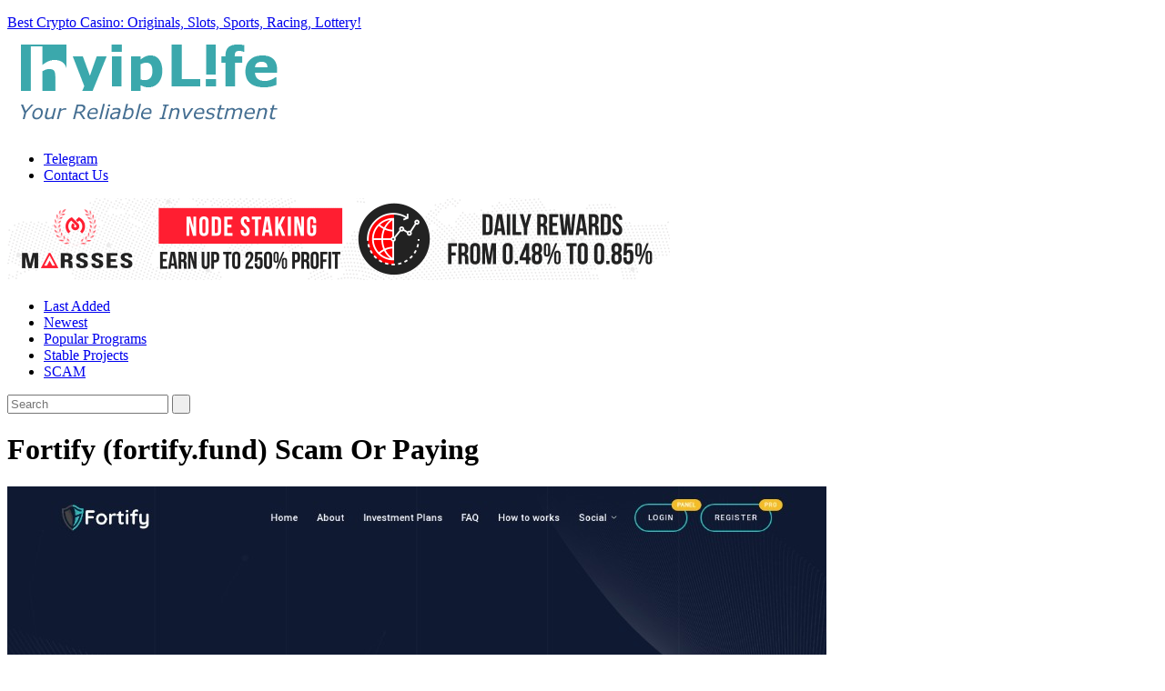

--- FILE ---
content_type: text/html; charset=UTF-8
request_url: https://hyiplife.pro/fortify.html
body_size: 3840
content:
<!DOCTYPE html PUBLIC "-//W3C//DTD XHTML 1.0 Strict//EN" 
  "http://www.w3.org/TR/xhtml1/DTD/xhtml1-strict.dtd">
 <html xmlns="http://www.w3.org/1999/xhtml">
<head>
<meta http-equiv="content-type" content="text/html; charset=utf-8" />
<link href="/favicon.ico" rel="shortcut icon" type="image/x-icon" />
<meta name="viewport" content="width=1120" />
<meta name="robots" content="index, follow" />
<meta name="keywords" content="Fortify (fortify.fund) Reviews: Scam Or Paying - HYIP Monitor" />
<meta name="description" content="Fortify (fortify.fund) Reviews: Scam Or Paying - HYIP Monitor" />
<link rel="stylesheet" href="/tpl/style.css?v=1727721921" type="text/css" media="screen" />
<meta property="og:image" content="https://hyiplife.pro/poster/18/2618.jpg" />
<script type="text/javascript" src="/js/hyiplife.js?v=1.12"></script>
<title>Fortify (fortify.fund) Reviews: Scam Or Paying - HYIP Monitor</title>
</head>

<script type="text/javascript">
document.ondragstart=nocopy;
document.onselectstart=nocopy;
document.oncontextmenu=nocopy;
function nocopy() {return false;}
document.oncontextmenu = function(e){
var obj=(e) ? e.target : event.srcElement;
if (obj.tagName.toUpperCase()=="INPUT" || obj.tagName.toUpperCase()=="TEXTAREA" || obj.tagName.toUpperCase()=="PASSWORD" || obj.tagName.toUpperCase()=="A" || obj.id=="yesrigth" || obj.id=="chatmes") {return true;} else {return false;}
}
function noleft(e){
var obj=(e) ? e.target : event.srcElement;
if (obj.tagName.toUpperCase()=="INPUT" || obj.tagName.toUpperCase()=="TEXTAREA" || obj.tagName.toUpperCase()=="PASSWORD" || obj.tagName.toUpperCase()=="SELECT" || obj.id=="yesrigth" || obj.id=="chatmes") {return true;} else {return false;}
}
function catchControlKeys(event){
var code=event.keyCode ? event.keyCode : event.which ? event.which : null;
if (event.ctrlKey){
if (code == 21) return false;
if (code == 114) return false;
if (code == 117) return false;
if (code == 85) return false;
if (code == 3) return false;
if (code == 99) return false;
if (code == 67) return false;
if (code == 1) return false;
if (code == 97) return false;
if (code == 65) return false;
}
}
</script>
<body onmousedown="return noleft(event);" onkeypress="return catchControlKeys(event);">	<div id="cont">
		<div id="top">
			<p class="int"> </p>
			<div class="arrow-right"></div><a class="adv" target="_blank" href="/golink.php?id=3">Best Crypto Casino: Originals, Slots, Sports, Racing, Lottery!</a>		</div>
		<div id="clear"></div>
		<div id="google_translate_element"></div>
		<div id="lefttop">
			<a class="logo" href="/">
				<img src="/img/logo.png">
				<div id="logo"></div>
			</a>
			<div id="topmenu">
				<ul>
					<li><a target="_blank" href="/gocomment.php?https://t.me/hyiplife_pro">Telegram</a></li>
					<li><a  href="/contact">Contact Us</a></li>
				</ul>
			</div>
		</div>
		<a target="_blank" class="topbanner" href="/gobanner.php?id=3982"><img src="/images/banners/8/3982.jpg"></a><div id="clear"></div>
		<div id="undertop">
			<div id="menu">
				<ul>
					<li><a  href="/last-added-hyip-programs.html">Last Added</a></li>
					<li><a  href="/new-hyip-programs.html">Newest</a></li>
					<li><a  href="/popular-hyip-programs.html">Popular Programs</a></li>
					<li><a  href="/stable-hyip-programs.html">Stable Projects</a></li>
					<li><a  href="/latest-scam-programs.html">SCAM</a></li>
					
				</ul>
			</div>
			<div id="searchright">
				<form action="/search/" method="get">
					<input type="text" name="query" value="" placeholder="Search">
					<input class="sbut" type="submit" value=" ">
				</form>
			</div>
		</div>
		<div id="clear"></div>

		<div id="center">
			<h1>Fortify (fortify.fund) Scam Or Paying</h1>
			<div id="clear"></div>
			<div id="fnposter">
				<img src="/poster/18/2618.jpg" alt="Fortify">
			</div>
			<div id="ttx">
				<ul>
					<li><b>Site:</b> https://fortify.fund</li>
					<li><b>Category:</b> <a href="/high-yield-hyips">high yield hyips</a>, <a href="/archive">archive</a></li>
					<li><b>Started:</b> September 29, 2021 (<b>2 days</b>)</li>
					<li><b>Referral Bonus:</b> 5%</li>
					<li><b>Deposit Min:</b> 30 USD</li>
					<li><b>Payout Min:</b> 0.5 USD / 5 USD - Crypto</li><li><b>Yield:</b> 60% per month</li>
					<li><b>Status:</b> 
					<a class="statusred"  href="/search/?query=Not paying">NOT PAYING (SCAM)</a> since October 1, 2021
					</li>
				</ul>
			</div>
			<div id="clear"></div>
			<div id="hyipvote">
				<!--
				<p id="hyippay" onclick="hyip_votes(2618, 1);">Paying 0%</p>
				<p id="hyipscam" onclick="hyip_votes(2618, 2);">Scam 100%</p>
				--><p id="hyipgosite" class="cd scam w100p">Do Not Register on Fortify</p>
			</div>
			<div id="clear"></div>
			<h2 class="title">Similar HYIPs</h2>
			<div id="clear"></div>
			<div id="analog">
				<a href="/loanledger.html"><img src="/poster/30/4364_sm.jpg"><b>Loanledger</b> <br>Yield: 22.5% per month</a>
			</div>
			<div id="analog">
				<a href="/marsses.html"><img src="/poster/20/2889_sm.jpg"><b>Marsses</b> <br>Yield: 14.4% per month</a>
			</div>
			<div id="analog" class="mr0">
				<a href="/coinexis.html"><img src="/poster/30/4391_sm.jpg"><b>Coinexis</b> <br>Yield: 34% per month</a>
			</div>
			<div id="analog" class="vr mr0">
				<a href="/bitbullpro-ltd.html"><img src="/poster/27/3993_sm.jpg"><b>BitBullPro Ltd</b> <br>Yield: 50% per month</a>
			</div><div id="clear"></div>
			<div id="analog">
				<a href="/hyperfund.html"><img src="/poster/30/4398_sm.jpg"><b>Hyperfund</b> <br>Yield: 18% per month</a>
			</div>
			<div id="analog">
				<a href="/wexon.html"><img src="/poster/29/4326_sm.jpg"><b>Wexon</b> <br>Yield: 30% per month</a>
			</div>
			<div id="analog" class="mr0">
				<a href="/ai4ria.html"><img src="/poster/30/4369_sm.jpg"><b>Ai4ria</b> <br>Yield: 18% per month</a>
			</div>
			<div id="analog" class="vr mr0">
				<a href="/ramona-investment.html"><img src="/poster/29/4298_sm.jpg"><b>Ramona Investment</b> <br>Yield: 30% per month</a>
			</div><div id="clear"></div>
			<div id="analog">
				<a href="/tar-global.html"><img src="/poster/29/4338_sm.jpg"><b>Tar global</b> <br>Yield: 16% per month</a>
			</div>
			<div id="analog">
				<a href="/xgoplus.html"><img src="/poster/29/4317_sm.jpg"><b>XGoPlus</b> <br>Yield: 17.6% per month</a>
			</div>
			<div id="analog" class="mr0">
				<a href="/adexfunds.html"><img src="/poster/30/4367_sm.jpg"><b>AdexFunds</b> <br>Yield: 17% per month</a>
			</div>
			<div id="clear"></div><a target="_blank" class="mt15 vl" href="/gobanner.php?id=3981"><img src="/images/banners/8/3981.jpg"></a><div id="clear"></div>
			<div id="clear"></div>
			<h2 class="title wauto mb10">Fortify Reviews</h2>
			<div id="reytdiv">
			<p>Rating: 10.0 (0)</p>
			<div id="reyt"><div class="rate" title="Rating: 10.0 votes: 0"><div style="width:100%"></div></div>
			</div>
			</div>
			<div id="clear"></div><div id="clear"></div><div id="blog"><p>No reviews</p></div><div id="blog"><br><p class="tac"><a href="/join">Join</a> or <a href="/login">Login</a> to write a review.</p></div><div id="clear"></div><br><br><div id="clear"></div>
<script type="text/javascript">
var oldmes=0;
var oldlvl=0;
var partid=2618;
</script>
		
		
		
			<a id="plinkgo" target="_blank" href="#" style="display:none;"></a>
			<div id="clear"></div>
		</div>
		<div id="right">
			<div id="rlbutton">
				<a class="enter" href="/login">Login</a>
				<a class="reg" href="/join">Join</a>
			</div>
			<div id="clear"></div>
			<ul class="rmenu">
				<li><a href="/super-profitable-hyips">Super Profitable HYIPs<p class="vr mr10 p0 mt0">(4)</p></a></li>
				<li><a class="open" href="/high-yield-hyips">High Yield HYIPs<p class="vr mr10 p0 mt0">(11)</p></a></li>
				<li><a href="/long-term-hyips">Long Term HYIPs<p class="vr mr10 p0 mt0">(9)</p></a></li>
				<li><a href="/hourly-paying-hyips">Hourly Paying HYIPs<p class="vr mr10 p0 mt0">(0)</p></a></li>
				<!--<li><a href="/smart-contract-hyips">Smart Contract HYIPs<p class="vr mr10 p0 mt0">(0)</p></a></li>-->
				<li><a href="/bitcoin-games">Bitcoin Games<p class="vr mr10 p0 mt0">(7)</p></a></li>
				<li><a href="/online-gambling">Online Casino and Betting<p class="vr mr10 p0 mt0">(5)</p></a></li>
			</ul>
			<div id="clear"></div>
			<div id="rigthtitle">
				<p class="title">New HYIPs</p>
				<a href="/search/?query=Paying">All News</a>
			</div>
			<div id="clear"></div>
			<ul class="popular">
				<li><a href="/bithubtrade-ltd.html"><b>Bithubtrade Ltd</b><i>Jan 13, 26</i></a></li>
				<li><a href="/swapgain.html"><b>Swapgain</b><i>Jan 11, 26</i></a></li>
				<li><a href="/neutys.html"><b>Neutys</b><i>Dec 21, 25</i></a></li>
				<li><a href="/hyperfund.html"><b>Hyperfund</b><i>Dec 13, 25</i></a></li>
				<li><a href="/8finity.html"><b>8Finity</b><i>Dec 11, 25</i></a></li>
				<li><a href="/coinexis.html"><b>Coinexis</b><i>Nov 29, 25</i></a></li>
				<li><a href="/alpha-income.html"><b>Alpha-Income</b><i>Oct 20, 25</i></a></li>
				<li><a href="/ai4ria.html"><b>Ai4ria</b><i>Oct 19, 25</i></a></li>
				<li><a href="/adexfunds.html"><b>AdexFunds</b><i>Oct 19, 25</i></a></li>
				<li><a href="/loanledger.html"><b>Loanledger</b><i>Oct 17, 25</i></a></li>
			</ul>
			<div id="clear"></div>
			<div id="rigthtitle" class="scam">
				<p class="title">Latest SCAMs</p>
				<a href="/search/?query=Not%20paying">All SCAMs</a>
			</div>
			<div id="clear"></div>
			<ul class="popular scam">
				<li><a href="/wexio.html"><b>Wexio</b><i>Jan 17, 26</i></a></li>
				<li><a href="/gemining.html"><b>Gemining</b><i>Jan 15, 26</i></a></li>
				<li><a href="/crynex.html"><b>Crynex</b><i>Jan 15, 26</i></a></li>
				<li><a href="/realtrading.html"><b>Realtrading</b><i>Jan 13, 26</i></a></li>
				<li><a href="/wfg1.html"><b>WFG1</b><i>Jan 11, 26</i></a></li>
				<li><a href="/goldenprice.html"><b>GoldenPrice</b><i>Jan 9, 26</i></a></li>
				<li><a href="/voltre-7.html"><b>Voltre 7</b><i>Jan 9, 26</i></a></li>
				<li><a href="/bevoyage.html"><b>BeVoyage</b><i>Dec 30, 25</i></a></li>
				<li><a href="/pro-multi.html"><b>Pro-Multi</b><i>Dec 24, 25</i></a></li>
				<li><a href="/earn10.html"><b>Earn10</b><i>Dec 20, 25</i></a></li>
			</ul>
			<div id="clear"></div>
			<div id="rigthtitle" class="comments">
				<p class="title">Last Comments</p>
			</div>
			<div id="clear"></div>
			<ul class="popular comments">
				<li><a style="height:auto;" href="/wexon.html"><b class="colgreen2">Wexon</b>
				<div id="clear"></div>
				<p class="wbba">Payout
93.75 DOGE
https://dogechain.info/tx/d22e1e1df8d2695f8d5f329ede1b3f4765e76e6f7e1bbb6d8e868a35...</p></a></li>
				<li><a style="height:auto;" href="/marsses.html"><b class="colgreen2">Marsses</b>
				<div id="clear"></div>
				<p class="wbba">Payout
4.34 USDT
https://bscscan.com/tx/0xd0f36d5d959231a8027da1ea68d6a99561897ca03daa319f23d53f265b...</p></a></li>
				<li><a style="height:auto;" href="/neutys.html"><b class="colgreen2">Neutys</b>
				<div id="clear"></div>
				<p class="wbba">Payout
1.25 USDT
https://bscscan.com/tx/0x725c9dbcfedecdc974a7e92f785ce12b7f3c8c9a37e5fbafdf7ad5a12d...</p></a></li>
				<li><a style="height:auto;" href="/gemining.html"><b class="colgreen2">Gemining</b>
				<div id="clear"></div>
				<p class="wbba">Payout
12.6 USDT
https://bscscan.com/tx/0xe54ad6fb50c7091d557bd24d06a154d9e06972c43992a453d27d66aeb9...</p></a></li>
				<li><a style="height:auto;" href="/bitbullpro-ltd.html"><b class="colgreen2">BitBullPro Ltd</b>
				<div id="clear"></div>
				<p class="wbba">Payout
11.7 USDT
https://bscscan.com/tx/0xadfc95aab850a6291c8b6aeb070afe4ab44b6eb552a1639ad67d73b6...</p></a></li>
				<li><a style="height:auto;" href="/coinexis.html"><b class="colgreen2">Coinexis</b>
				<div id="clear"></div>
				<p class="wbba">Payout
1.49 USDT
https://bscscan.com/tx/0x0a86f645c6d868b456d786e34d96cd4ec58ca13400da293077e68fb1c7...</p></a></li>
				<li><a style="height:auto;" href="/duckdice.html"><b class="colgreen2">DuckDice</b>
				<div id="clear"></div>
				<p class="wbba">Payout
82 TRX
https://tronscan.io/#/transaction/447f74656ca04b6008141edc64fd100242dd2fa10857f4a1df...</p></a></li>
				<li><a style="height:auto;" href="/adexfunds.html"><b class="colgreen2">AdexFunds</b>
				<div id="clear"></div>
				<p class="wbba">Payout
Incoming transaction #1403025:
From: U35733433945372
To: U77088919224784
Amount: 1.30 USD
Des...</p></a></li>
				<li><a style="height:auto;" href="/pro-multi.html"><b class="colgreen2">Pro-Multi</b>
				<div id="clear"></div>
				<p class="wbba">Payout
5 USDT
https://bscscan.com/tx/0xa37a6db17f8d495005dc70d9e0f0c25ed349c6567556af61b437ec668c0b6...</p></a></li>
				<li><a style="height:auto;" href="/bitroox.html"><b class="colgreen2">Bitroox</b>
				<div id="clear"></div>
				<p class="wbba">Payout
4.75 USDT
https://bscscan.com/tx/0xe84a890210b4f91194e2bae53004e0736982c1703f1015253e94c8d344...</p></a></li>
			<div id="clear"></div>
			<div id="separ_swim_blok"></div>
			<div id="swimbanner"><a target="_blank" class="rightbanner" href="/gobanner.php?id=2472"><img src="/images/banners/5/2472.jpg"></a>
				<div id="clear"></div>
			</div>
			<div id="clear"></div>
<script type="text/javascript">
var swim_pos=9999;
var futor_pos=9999;
var page_heigth=9999;
window.onscroll=function() {
	var scrollTop = window.pageYOffset || document.documentElement.scrollTop;
	var page_heigth = Math.max(document.body.scrollHeight, document.documentElement.scrollHeight, document.body.offsetHeight, document.documentElement.offsetHeight, document.body.clientHeight, document.documentElement.clientHeight);
	put_swim_blok();
}
window.onload=function() {put_swim_blok();}
</script>
		</div>		<div id="clear"></div>
		<div id="futor">
			<a href="/">HyipLife.pro</a> &copy;2018-2026		</div>
	</div>
</div>
<div style="height:0px;">
</div>
<script defer src="https://static.cloudflareinsights.com/beacon.min.js/vcd15cbe7772f49c399c6a5babf22c1241717689176015" integrity="sha512-ZpsOmlRQV6y907TI0dKBHq9Md29nnaEIPlkf84rnaERnq6zvWvPUqr2ft8M1aS28oN72PdrCzSjY4U6VaAw1EQ==" data-cf-beacon='{"version":"2024.11.0","token":"4136002affe24833be20aaf46808c5f5","r":1,"server_timing":{"name":{"cfCacheStatus":true,"cfEdge":true,"cfExtPri":true,"cfL4":true,"cfOrigin":true,"cfSpeedBrain":true},"location_startswith":null}}' crossorigin="anonymous"></script>
</body>
</html>